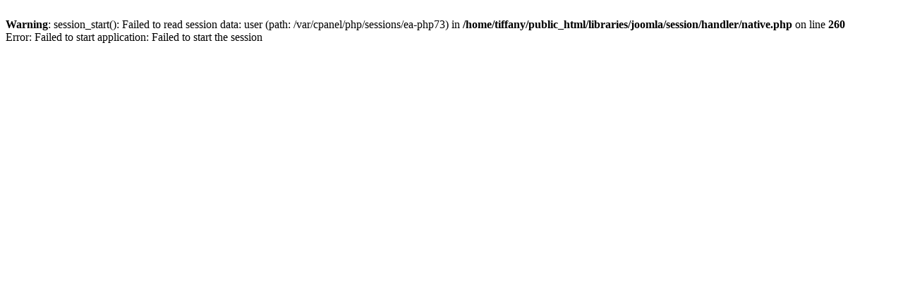

--- FILE ---
content_type: text/html; charset=UTF-8
request_url: https://tiffanyroddis.com/index.php/my-portfolio/ecokettle
body_size: 302
content:
<br />
<b>Warning</b>:  session_start(): Failed to read session data: user (path: /var/cpanel/php/sessions/ea-php73) in <b>/home/tiffany/public_html/libraries/joomla/session/handler/native.php</b> on line <b>260</b><br />
Error: Failed to start application: Failed to start the session